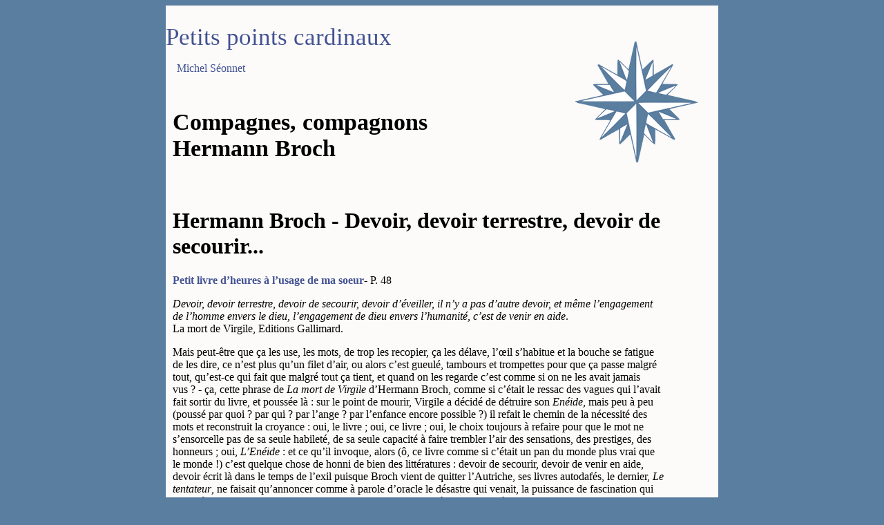

--- FILE ---
content_type: text/html; charset=utf-8
request_url: https://petitspointscardinaux.net/compagnes-compagnons/hermann-broch/article/hermann-broch-devoir-devoir
body_size: 3651
content:
<!DOCTYPE html PUBLIC "-//W3C//DTD XHTML 1.0 Transitional//EN" "http://www.w3.org/TR/xhtml1/DTD/xhtml1-transitional.dtd">
<html xmlns="http://www.w3.org/1999/xhtml" xml:lang="fr" lang="fr" dir="ltr">
<head>
<base href="https://petitspointscardinaux.net/">
<title>Hermann Broch - Devoir, devoir terrestre, devoir de secourir...  - Michel Séonnet, Petits points cardinaux</title>
<meta name="description" content=" Petit livre d&#039;heures &#224; l&#039;usage de ma soeur- P. 48 Devoir, devoir terrestre, devoir de secourir, devoir d&#039;&#233;veiller, il n&#039;y a pas d&#039;autre devoir, (&#8230;) " />
<meta http-equiv="Content-Type" content="text/html; charset=utf-8" />
<meta name="generator" content="SPIP 4.3.9" />
<link rel="alternate" type="application/rss+xml" title="Syndiquer tout le site" href="spip.php?page=backend" />
<link rel="stylesheet" href="prive/spip_style.css" type="text/css" media="all" />

<link href='http://fonts.googleapis.com/css?family=EB+Garamond' rel='stylesheet' type='text/css'>
<script>
var mediabox_settings={"auto_detect":true,"ns":"box","tt_img":true,"sel_g":"#documents_portfolio a[type='image\/jpeg'],#documents_portfolio a[type='image\/png'],#documents_portfolio a[type='image\/gif']","sel_c":".mediabox","str_ssStart":"Diaporama","str_ssStop":"Arr\u00eater","str_cur":"{current}\/{total}","str_prev":"Pr\u00e9c\u00e9dent","str_next":"Suivant","str_close":"Fermer","str_loading":"Chargement\u2026","str_petc":"Taper \u2019Echap\u2019 pour fermer","str_dialTitDef":"Boite de dialogue","str_dialTitMed":"Affichage d\u2019un media","splash_url":"","lity":{"skin":"_simple-dark","maxWidth":"90%","maxHeight":"90%","minWidth":"400px","minHeight":"","slideshow_speed":"2500","opacite":"0.9","defaultCaptionState":"expanded"}};
</script>
<!-- insert_head_css -->
<link rel="stylesheet" href="plugins-dist/mediabox/lib/lity/lity.css?1757328958" type="text/css" media="all" />
<link rel="stylesheet" href="plugins-dist/mediabox/lity/css/lity.mediabox.css?1757328958" type="text/css" media="all" />
<link rel="stylesheet" href="plugins-dist/mediabox/lity/skins/_simple-dark/lity.css?1757328958" type="text/css" media="all" /><link rel='stylesheet' type='text/css' media='all' href='plugins-dist/porte_plume/css/barre_outils.css?1757328960' />
<link rel='stylesheet' type='text/css' media='all' href='local/cache-css/cssdyn-css_barre_outils_icones_css-d7491c7b.css?1759917533' />

<link rel="stylesheet" href="squelettes/perso.css" type="text/css" media="projection, screen, tv" />

<script src="prive/javascript/jquery.js?1757328956" type="text/javascript"></script>

<script src="prive/javascript/jquery.form.js?1757328956" type="text/javascript"></script>

<script src="prive/javascript/jquery.autosave.js?1757328956" type="text/javascript"></script>

<script src="prive/javascript/jquery.placeholder-label.js?1757328956" type="text/javascript"></script>

<script src="prive/javascript/ajaxCallback.js?1757328956" type="text/javascript"></script>

<script src="prive/javascript/js.cookie.js?1757328956" type="text/javascript"></script>
<!-- insert_head -->
<script src="plugins-dist/mediabox/lib/lity/lity.js?1757328958" type="text/javascript"></script>
<script src="plugins-dist/mediabox/lity/js/lity.mediabox.js?1757328958" type="text/javascript"></script>
<script src="plugins-dist/mediabox/javascript/spip.mediabox.js?1757328958" type="text/javascript"></script><script type='text/javascript' src='plugins-dist/porte_plume/javascript/jquery.markitup_pour_spip.js?1757328960'></script>
<script type='text/javascript' src='plugins-dist/porte_plume/javascript/jquery.previsu_spip.js?1757328960'></script>
<script type='text/javascript' src='local/cache-js/jsdyn-javascript_porte_plume_start_js-6e858f0f.js?1759917533'></script>
<link rel="image_src" href="" />
<script type="text/javascript" src="squelettes/scripts.js"></script>
<script type="text/javascript">

    $(function() {
        
        
        setupPages("compagnes-compagnons/", "");
        
        setupPages("compagnes-compagnons/hermann-broch/", "");
        
        var a =1;
        
    });
</script>
</head>

<body class="page_article"><div id="fb-root"></div>
<script type="text/javascript">(function(d, s, id) {
  var js, fjs = d.getElementsByTagName(s)[0];
  if (d.getElementById(id)) return;
  js = d.createElement(s); js.id = id;
  js.src = "//connect.facebook.net/fr_FR/all.js#xfbml=1&appId=8498721239";
  fjs.parentNode.insertBefore(js, fjs);
}(document, 'script', 'facebook-jssdk'));</script><div id="page">

	
	<div id="entete">
<a rel="start home" href="https://petitspointscardinaux.net/" title="Accueil" class="accueil"><strong id="nom_site_spip">Petits points cardinaux</strong></a>
<a rel="start home" href="la-vie-les-livres/" title="Accueil" class="accueil_chapo"><p>Michel Séonnet</p></a>

    
    <div id="rose2coul"></div>
</div>    
	
    <div class="hfeed" id="conteneur">
    <div class="hentry" id="contenu">
    
        
        <div id="hierarchie">
            <a href="compagnes-compagnons/"><strong class="on">Compagnes, compagnons</strong></a><br/><a href="compagnes-compagnons/hermann-broch/"><strong class="on">Hermann Broch</strong></a><br/>
        </div>

        <div class="cartouche">
            <div class="surlignable">
				
				<h1 class="entry-title">Hermann Broch - Devoir, devoir terrestre, devoir de secourir... </h1>
				
            </div>

            <p><small><abbr class="published"
                            title="2026-01-29T23:00:00Z"></abbr></small></p>

        </div>

        <div id="articlelogo">
            
        </div>
		
        <div class="surlignable">
			
			<div class="texte entry-content"><p><a href="la-vie-les-livres/article/petit-livre-d-heures-a-l-usage-de" class="spip_in">Petit livre d&#8217;heures à l&#8217;usage de ma soeur</a>- P. 48</p>
<p><i>Devoir, devoir terrestre, devoir de secourir, devoir d&#8217;éveiller, il n&#8217;y a pas d&#8217;autre devoir, et même l&#8217;engagement de l&#8217;homme envers le dieu, l&#8217;engagement de dieu envers l&#8217;humanité, c&#8217;est de venir en aide</i>.<br/>
La mort de Virgile, Editions Gallimard.</p>
<p>Mais peut-être que ça les use, les mots, de trop les recopier, ça les délave, l’œil s’habitue et la bouche se fatigue de les dire, ce n’est plus qu’un filet d’air, ou alors c’est gueulé, tambours et trompettes pour que ça passe malgré tout, qu’est-ce qui fait que malgré tout ça tient, et quand on les regarde c’est comme si on ne les avait jamais vus&nbsp;? - ça, cette phrase de <i>La mort de Virgile </i> d’Hermann Broch, comme si c’était le ressac des vagues qui l’avait fait sortir du livre, et poussée là&nbsp;: sur le point de mourir, Virgile a décidé de détruire son <i>Enéide</i>, mais peu à peu (poussé par quoi&nbsp;? par qui&nbsp;? par l’ange&nbsp;? par l’enfance encore possible&nbsp;?) il refait le chemin de la nécessité des mots et reconstruit la croyance&nbsp;: oui, le livre&nbsp;; oui, ce livre&nbsp;; oui, le choix toujours à refaire pour que le mot ne s’ensorcelle pas de sa seule habileté, de sa seule capacité à faire trembler l’air des sensations, des prestiges, des honneurs&nbsp;; oui, <i>L’Enéide</i>&nbsp;: et ce qu’il invoque, alors (ô, ce livre comme si c’était un pan du monde plus vrai que le monde&nbsp;!) c’est quelque chose de honni de bien des littératures&nbsp;: devoir de secourir, devoir de venir en aide, devoir écrit là dans le temps de l’exil puisque Broch vient de quitter l’Autriche, ses livres autodafés, le dernier, <i>Le tentateur</i>, ne faisait qu’annoncer comme à parole d’oracle le désastre qui venait, la puissance de fascination qui allait régner et devant laquelle tout succomberait - que ce soit à ce moment-là que le devoir de secourir s’impose comme devoir de la littérature&nbsp;! que ce soit dans pareille langue, dans ce qui est un des sommets de cette manière d’inventer le monde que l’on appelle littérature (ô, ce livre, que je lis et relis, parcours inépuisés tellement de page en page la ferveur est intense, la beauté, le vertige tenu à force d’enlacement des phrases), que ce soit à cette époque et dans cette langue&nbsp;: ça qui oblige et qui enhardit à dire que la littérature n’est plus quand au marché aux renoncements, elle se vend en délation et en complicité du meurtre même si usant de tous les effets de langue - et ce mot de devoir, ce mot de secourir, comme si c’était leur première fois.</p></div>
		</div>


		
        
		



		
		


		

        

        <div class="menu" style="margin-top:60px;">
            <div id="socialtags" class="socialtags"></div>
            <div id="before-fb"></div><div class="fb-like" data-send="true" data-width="200" data-show-faces="true" data-font="arial"></div>
            
        </div>
		
	</div><!--#contenu-->
	</div><!--#conteneur-->

	
	<div id="pied">
	&copy; Michel Séonnet. |
        <a href="?auteur1"><strong class="on">Contact</strong></a> &nbsp; &nbsp;&nbsp;&nbsp;&nbsp;
        <a href="http://www.spip.net/" title="Site réalisé avec SPIP"><img src="spip.png" alt="SPIP" width="48" height="16" /></a> |
	<a href="squelettes/article.html" title="voir le squelette de cette page" rel="nofollow">squelette</a> | <a href="spip.php?page=login&amp;url=%2Farmand-gatti%2Farticle%2Fseon" rel="nofollow" class='login_modal'>Se connecter</a> | 
	<a href="spip.php?page=backend" rel="alternate" title="Syndiquer tout le site"><img src="" alt="Suivre la vie du site" width="16" height="16" />&nbsp;RSS&nbsp;2.0</a>
        &nbsp;&nbsp;&nbsp;&nbsp;Réalisé par <a href="http://rature.net/blog">Rature.net</a>
</div>
</div><!--#page-->
</body>
</html>



--- FILE ---
content_type: text/css
request_url: https://petitspointscardinaux.net/squelettes/perso.css
body_size: 3876
content:
/* 
    Document   : perso
    Created on : 24 nov. 2011, 13:34:48
    Author     : joachimsene
    Description:
        Feuille de styles personnalisés du dossier squelettes.
*/
body {
    background-color: #5a7e9f;
    font-size: 1em;
    font-family: "EB Garamond", Garamond, Georgia, Times;
}

.invisible {
    display: none;
}

/* entete de l'accueil */
#page_rose #entete {
    width: 100%;
    margin:0;
    float:left;
    text-align:left;
    padding-top: 1.10em;
    margin-top: -10px;
    border-bottom: 0px solid #8B6F92;
    background-color: transparent;
    z-index:1;
}
#page_rose #entete a.accueil {
    display: block;
    width: 57%;
    text-align:left;
    margin-left: 1em;
}
#page_rose #entete a.accueil_chapo {
    display:block;
    width:30%;
    text-align:left;
    margin-left: 1em;
}
#page_rose #entete p {margin:0;}
#page #entete #citation {display:none;}
#page_rose #entete #citation {
    display: visible;
}
#page_rub12 #entete #citation {
    display: none;
}
/* Déco article*/
#page_rose #entete #rose2coul { display:none;}

/* entete des autres pages */
#entete { width: 58em; margin: 0; padding-top: 1.60em; border-bottom: 0px solid #8B6F92; }
#entete a.accueil { display: block; width: 67%; }
#entete a.accueil img.spip_logos { vertical-align: bottom; line-height: 1em;  }
#entete a.accueil #nom_site_spip { vertical-align: bottom; font-size: 2.2em; font-family: Georgia, Times, serif; font-weight: normal; }
#entete .formulaire_menu_lang { position: absolute; right: 0; top: 0.90em; display: block; width: 30%; } /*Cf.: spip_formulaires.css*/

#entete a.accueil_chapo {display:block; width:30%; margin-left: 1em;}
/* Déco article*/
#page #entete #rose2coul {
    position:absolute;
    float:right;
    right:1%;
    top:50px;
    width: 200px;
    height:200px;
    background-image: url(rose-des-vents-2couleurs.png);
    background-repeat:no-repeat;
     cursor: pointer;
}
#page #entete #rose2couledit {
	position:absolute;
    float:right;
    right:1%;
    top:50px;
    width: 200px;
    height:200px;
    background-image: url(../IMG/rubon50.png);
    background-repeat:no-repeat;
     cursor: pointer;
}

#page_rub12 {
    position: relative;
    width:50em;
    margin: 0 auto; text-align: left;
    background-color: #FCFBFA;
}
#page_rub12 #entete #rose2coul {
    position:absolute;
    float:right;
    right:1%;
    top:50px;
    width: 200px;
    height:200px;
    background-image: url(rose-des-vents-2couleurs.png);
    background-repeat:no-repeat;
     cursor: pointer;
}

#pied { border-top:0px; padding-top:50px;}

#page {
    position: relative;
    width:50em;
    margin: 0 auto; text-align: left;
    background-color: #FCFBFA;
}


#page_rose {
    /* debug 
    border: 1px dotted black;
     end debug */
    position: relative;
    font-size:0.88em;
    width:98%;
    background-color: #5a7e9f;
}

#conteneur {
    margin-left: 10px;
}
#conteneur_agenda {
    width:100%;
    margin-left: 10px;
}
#page_rose #conteneur {
    /* debug 
    border: 1px solid white;
    end debug */
    width:100%;
}
#page_rose #contenu {/* debug 
    border: 1px solid yellow;
    end debug */
    z-index:2;
    background-image: url(rose-des-vents-650x650.jpg);
   /* background-repeat: no-repeat;
    margin-top: -46px;
    margin-left: 50px;
*/background-repeat: no-repeat; /* Pas de répétition */
    background-position: center; /* Centre horizontalement et verticalement */
    margin-top: 0; /* Évite les marges qui pourraient décaler */
    margin-left: 0;
    padding: 0;
      background-position-x: 54px;
  background-position-y: 32px;
}
#contenu {
    width:90%;
}
#contenu_gauche {
    width:50%;
    clear:both;
    float:left;
}
#contenu_droite {
    width:40%;
    float:right;
    margin-top:130px;
    margin-left:-20px;
    margin-right:20px;
    padding-top:220px;
}
#extra {
    float: right;
    width: 400px;
    margin-top: 0px;
}

#lastjournal {
    background-image: url(demi-rose-cache.jpg);
    background-repeat: no-repeat;
    background-color: #f7eedb;/*#E8E0CD;*/
    clear:both;
    float:right;
    text-align:left;
    display:block;
    width: 90%;
    margin: 5px;
    padding: 10px;
}
#lastjournal_intro {
    height: 40px;
    margin-top: 5px;
    font-size: 98%;
}
#lastjournal_texte {
    margin-top:10px;
}
#lastjournal{
	margin-top: 30px;
}
#lastarticle {
    display:none;
    clear:both;
    float:right;
    text-align:left;
    display:block;
    margin: 5px;
    margin-top: 10px;
    width: 95%;
}
#lastarticle_intro {
    /*display:none;*/
    height:40px;
    margin-top:5px;
}

#lastlivre {
    clear:both;
    float: right;
    text-align:left;
    display:block;
    margin: 5px;
    width: 95%;
	display: none; /* 21 02 2019 pour faire remonter Editions*/
}
#lastlivre_intro {
    /*display:none;*/
    height:40px;
    margin-top:5px;
    font-size: 1.15em;
}

#lastevents {
    clear:both;
    float: right;
    text-align:left;
    display:block;
    margin: 5px;
    width: 95%;
}
#lastevents_intro {
    margin-top:5px;
    font-size: 1.15em;
}
#lastevents_pagin {
    /*display:none;*/
}
#lastevents h2 {color: #202432;}


#liensamis {
    clear:both;
    float: right;
    text-align:left;
    display:block;
    width: 95%;
    margin: 5px;
    margin-top:15px;
}


/* Les éditions

*/
/* sur le sommaire */
#les_editions{

    display:block;
    width: 90%;
    margin: 5px;
    padding: 10px;
	margin-left: 14px;
	background-color: rgba(255,255,255,0.6);
	clear:both;
}
/*lien commander à effacer dans le blog et contrepoints !*/
.edi_testrub_53, .edi_testrub_54{
	display:none;
}
.couvertures {
	width: 100%;
	overflow:hidden;
}
.unlivre{
	width: 46%;
	float:left;
	margin: auto;
}
.centragelivre {
	width: 80%;
	margin:auto;
}
.livre_libelle{
	font-weight: bold;
}
/*pages rubrique et article éditions */
#page_editeur #conteneur {

    width:90%;
}
.edi_pour_commander{
	margin: 15px;
	padding: 10px;
	margin-top: 40px;
	margin-bottom: 40px;
	padding-left: 40px;
	font-size: 1.16em;
	border: 1px solid #CFCFCF;
	background: #FCFCFC;
}
.edi_intro {
	width: 90%;
	font-size: 140%;
	padding-bottom: 35px;
	margin-bottom: 10px;
	border-bottom: 1px solid #CFCFCF;
}
.edi_blog_une{
	font-size: 140%;
	padding-bottom: 15px;
	margin-bottom: 10px;
	border-bottom: 1px solid #CFCFCF;
}
.edi_blog_titre{
	font-weight: bold;
	font-variant: small-caps;
}

.edi_blog_logo{
	clear:both;
	width: 45%;
	float:left;
}

.edi_blog_intro{
	float:left;
	width: 50%;
	font-size: 80%;
}
.edi_blog_plus{
	font-size: 80%;
	font-style:italic;
}
.edi_livre_plus{
	font-style:italic;
}

.edi_blog_autres{
	font-size: 100%;
	float:left;
	width: 48%;
}
.edi_blog_autres .edi_blog_logo {
	float:left;
}
.edi_blog_autres .edi_blog_intro {
	float:left;
}
.edi_blog_saute {
	clear:both;
	margin-bottom: 12px;
}
.edi_blog_fin{
	clear:both;
	margin-bottom: 40px;
}
.edi_cache {
	display:none;
}

#hierarchie.edi_hierarchie{
	font-size: 1.25em;
	color: #5a7e9f;
}
#hierarchie.edi_hierarchie a{
	font-size: 1.25em;
	color: #5a7e9f;
}
.titre_edition{
	width: 100%;
	height: 50px;
	font-size: 160%;
	color: #5a7e9f;
	font-weight: bold;
	padding-left: 1em;
	margin-bottom: 50px;
}
.coll{
	margin: 4px;
	margin-right: 10px;
	float:left;
	width: 100%; /* plus qu'une collection sur toute la largeur : 2 colonnes */
}
.coll_54 {/*à paraître*/
	background-color: #F0F0F0;
	padding: 5px;
	padding-top: 8px;
}
.coll_54 h2 {
	text-align: right;
}
.coll_livre {
	float:left;
	width: 45%; /* 2 colonnes */
	height: 350px;
	margin: 5px;
	padding: 5px;
	font-size: 80%;
	padding-bottom: 15px;
	margin-bottom: 25px;
	border-bottom: 1px solid #C2C2C2;
	
	background-size: 141%;
	background-color: #F7F7F7;
}
.coll_couv{
	text-align: center;
	background-color: #FFFFFFCA;
}
.coll_couv img.spip_logos {
	border: 1px solid #AAA;
	box-shadow: 1px 2px 2px #CCC;
}

.coll_titre{
	clear: both;
    width: 79%;
    background-color: #FFFFFFCA;
    padding-right: 20%;
    padding-bottom: 0%;
    padding-left: 1%;
	font-variant: Small-Caps;
}
.coll_descriptif{
	clear: both;
    width: 79%;
    background-color: #FFFFFFCA;
    padding-right: 20%;
    padding-bottom: 10%;
    padding-left: 1%;
}
.edi_blog {
	
}
/* petits écrans */

@media screen and (max-width: 1100px) {

    #extra {
        width: 22em;
    }
    #lastjournal {
    }
}

@media screen and (max-width: 1000px) {

    #extra {
        width:14em;
    }
    #lastjournal {
        font-size:0.9em;
        overflow:hidden;
    }
}
@media screen and (max-width: 880px) {
	#page, #conteneur {
		width: 100%;
	}
	#page_rose #conteneur {
		width: 100%;
        overflow: auto;
	}
	.page_article #contenu, .page_rubrique #contenu {
		padding-top: 3.3em;
		font-size: 150%;
	}
    #extra {
        clear:both;
		margin-top: 600px;
		width: 48%;
		float: left;
    }
	#les_editions, #lastjournal, #lastlivre {
		clear: both;
		width: 100%;
		height: auto;
		padding: 0px;
		margin: 0px;
		font-size: 130%;
	}
	#lastjournal{
		padding: 10px;
		margin: 0px;
		margin-top: 20px;
		width: 93%;
		float: left;
	}

}

@media screen and (max-device-width: 880px) {
	#page, #conteneur {
		width: 100%;
	}
	#page_rose #conteneur {
        width: 100%;
        overflow: auto;
	}
	.page_article #contenu, .page_rubrique #contenu {
		padding-top: 3.3em;
		font-size: 150%;
	}
    #extra {
        clear:both;
		margin-top: 600px;
		width: 48%;
		float: left;
    }
	#les_editions, #lastjournal, #lastlivre {
		clear: both;
		width: 100%;
		height: auto;
		padding: 0px;
		margin: 0px;
		font-size: 130%;
	}
	#lastjournal{
		padding: 10px;
		margin: 0px;
		margin-top: 20px;
		width: 93%;
		float: left;
	}


}


/* AGENDA */
.agenda_boucle ul {
    margin-top: 0px;
    margin-bottom: 30px;
}
.agenda_boucle ul li {
    margin-top: 30px;
    list-style: none;
    border-bottom: 1px solid #DDD;
}


.formulaire_recherche { 
    margin-bottom: 5px;
    padding-top: 2.2em;
    margin-left: 15px;

    font-size: 1.15em;
}/*Cf.: spip_formulaires.css*/
.formulaire_recherche input.text {
    width: 50%;
}
.formulaire_spip label{
	display: none;
}

#rosedesvents {
    height: 670px; /*hauteur de l'image bg*/
}

#rosedesventslogos {
}
#rosecentre {
    /* debug
    border: 1px solid red;
     end debug */
    position:absolute;
    left:0px;
    top:0px;
    width: 11em;
    height: 100px;
}
.lesrubriquessurlarose {
    width: 8.4em;
    height: 40px;
    text-align:left;
}
.rubriquedescriptif {
    display: none;
}
#rubrique_info{
    display:none;
    font-size:1.05em;
    position: absolute;
    top: 200px;
    left: 260px;
    width: 270px;
    height: 270px;
    margin:4px;
      text-align: center;
}

#rosedesvents h1 {
    font-size:1.1em;
    font-size: 1.2em;
    font-weight: bold;
    color: black;
}
#rosedesvents h1 a, #rosedesvents h1 a:visited {
    color: black;
    text-decoration: none;
}
#rosedesvents h1 a:hover, #rosedesvents h1 a:active {
    color: black;
    text-decoration: underline;
}
#rubrique_1 {
    display:none; /* sera affiché par setupSommaire */
    position: absolute;
    left: 0px;
    top: 0px;

}
#rubrique_2 {
    display:none; /* sera affiché par setupSommaire */
    position: absolute;
    left: 0px;
    top: 0px;

}
#rubrique_3 {
    display:none; /* sera affiché par setupSommaire */
    position: absolute;
    left: 0px;
    top: 0px;

}
#rubrique_4 {
    display:none; /* sera affiché par setupSommaire */
    position: absolute;
    left: 0px;
    top: 0px;

}
#rubrique_5 {
    display:none; /* sera affiché par setupSommaire */
    position: absolute;
    left: 0px;
    top: 0px;
}
#rubrique_6 {
    display:none; /* sera affiché par setupSommaire */
    position: absolute;
    left: 0px;
    top: 0px;
}
#rubrique_7 {
    display:none; /* sera affiché par setupSommaire */
    position: absolute;
    left: 0px;
    top: 0px;
}
#rubrique_8 {
    display:none; /* sera affiché par setupSommaire */
    position: absolute;
    left: 0px;
    top: 0px;
}
#rubrique_9 {
    display:none; /* sera affiché par setupSommaire */
    position: absolute;
    left: 0px;
    top: 0px;
}
#rubrique_10 {
    display:none; /* sera affiché par setupSommaire */
    position: absolute;
    left: 0px;
    top: 0px;
}
#rubrique_11 {
    display:none; /* sera affiché par setupSommaire */
    position: absolute;
    left: 0px;
    top: 0px;
}
#rubrique_12 {
    display:none; /* sera affiché par setupSommaire */
    position: absolute;
    left: 0px;
    top: 0px;
}
#rubrique_13 {
    display:none; /* sera affiché par setupSommaire */
    position: absolute;
    left: 0px;
    top: 0px;
}
#rubrique_14 {
    display:none; /* sera affiché par setupSommaire */
    position: absolute;
    left: 0px;
    top: 0px;
}
#rubrique_15 {
    display:none; /* sera affiché par setupSommaire */
    position: absolute;
    left: 0px;
    top: 0px;
}
#rubrique_16 {
    display:none; /* sera affiché par setupSommaire */
    position: absolute;
    left: 0px;
    top: 0px;
}

#rubrique_1_intro {display:none;}
#rubrique_2_intro {display:none;}
#rubrique_3_intro {display:none;}
#rubrique_4_intro {display:none;}
#rubrique_5_intro {display:none;}
#rubrique_6_intro {display:none;}
#rubrique_7_intro {display:none;}
#rubrique_8_intro {display:none;}
#rubrique_9_intro {display:none;}
#rubrique_10_intro {display:none;}
#rubrique_11_intro {display:none;}
#rubrique_12_intro {display:none;}
#rubrique_13_intro {display:none;}
#rubrique_14_intro {display:none;}
#rubrique_15_intro {display:none;}
#rubrique_16_intro {display:none;}

#rubrique_1_logo {display:none;}
#rubrique_2_logo {display:none;}
#rubrique_3_logo {display:none;}
#rubrique_4_logo {display:none;}
#rubrique_5_logo {display:none;}
#rubrique_6_logo {display:none;}
#rubrique_7_logo {display:none;}
#rubrique_8_logo {display:none;}
#rubrique_9_logo {display:none;}
#rubrique_10_logo {display:none;}
#rubrique_11_logo {display:none;}
#rubrique_12_logo {display:none;}
#rubrique_13_logo {display:none;}
#rubrique_14_logo {display:none;}
#rubrique_15_logo {display:none;}
#rubrique_16_logo {display:none;}

.chapo { text-align: left; margin-bottom: 1.50em;margin-left:30px;; line-height: 1.40em; font-weight: normal; color: #24243D; }

#hierarchie { clear: both; margin-bottom: 2em; margin-top: 1.5em; font-size: 2.10em; }
#hierarchie, #hierarchie a { color: black; }


blockquote.spip {
    clear:both;
    line-height: 1.25em;
    margin-left: 4em;;
}

/* Boite de titre d'un forum : mise en couleur selon la profondeur du forum */
ul .forum-chapo { border: 0; border-bottom: 1px dotted #B8B8B8; margin: 0; padding: 3px 6px 2px 6px;
              background: #E4E0E0; }
ul ul .forum-chapo { background: #E4E8E8; }
ul ul ul .forum-chapo { background: #F4F0F0; }
ul ul ul ul .forum-chapo { background: #FFF8F8; border-bottom: 1px dotted #E0E0E0; }
ul ul ul ul ul .forum-chapo { background: #FFF; }

/* liste des articles dans une page rubrique */
#contenu .articles ul li {
clear: both;
padding: 0.40em 0.20em;
margin-bottom: 50px;
}

/* pagination des rubriques */
.pagination-items {
    display: flex;  /* Permet l'alignement horizontal des éléments */
    list-style: none;  /* Retire les puces de liste */
    padding: 0;
}

.pagination-item {
    display: inline-block;  /* Alternative possible au flex */
    margin-right: 10px;  /* Espace entre les numéros de page */
}

/* Habillage general des menus de navigation */
.menu { clear: both; margin-bottom: 2em; text-align: left; }
.menu p { margin: 0.20em 0; padding: 0.20em 0.10em; }
.menu ul { margin: 0; padding: 0; list-style: none; border:0px; }
.menu ul li { margin: 0.20em 0; padding: 0.20em; border-top:0px solid #DDD; border-bottom: 1px solid #DDD; }
.menu ul li ul { margin-left: 1em; border: 0; }
.menu ul li li { padding: 0; border: 0; }



/* Agenda */
.menu.agenda ul  {
    margin: 0;
    padding: 0;
    list-style: none;
    border-bottom: 0px solid #DDD;
}
.menu.agenda ul li {
margin: 0.20em 0;
padding: 0.20em;
border-top: 0px solid #DDD;
border-bottom: 1px solid #7a9eBf;
}

/* Logo art rub……*/
.spip_logos {margin: 10px;}
#articlelogo {clear:both;float:left;margin-left:-5px;}
/* Couleurs des liens
---------------------------------------------- */
a { color: #425292; font-weight: normal; text-decoration: none; }
a:focus,a:hover,a:active { color: #485AA4; font-weight: normal; text-decoration: underline; }

a.spip_out {font-weight:bold;}
a.spip_in {font-weight:bold;}

/* Couleurs des liens sommaire
---------------------------------------------- */
#page_rose a { color: #202432; font-weight: normal; text-decoration: none; }
#page_rose a:focus,#page_rose a:hover,#page_rose a:active { color: #202432; font-weight: normal; text-decoration: underline; }


/*SOCIAL*/
#socialtags { /*div placé AVANT le code inséré par le plugin social-tags*/
    margin-bottom: 20px;  
}
.socialtags ul {list-style:none; border:0px;}
.socialtags ul li {list-style:none; border:0px;}
#before-fb { /*placé AVANT le div fb-like Facebook pr mise en page*/
    margin-bottom:20px;
}

/* Utilisé dans la saisie backoffice spip */
.justifie { text-align: justify; }
.alignedroite { text-align: right; }



--- FILE ---
content_type: application/javascript
request_url: https://petitspointscardinaux.net/squelettes/scripts.js
body_size: 298
content:
function tourne(bcss, angle, angleIE) {
    $(bcss).css("rotation", angle+"deg" );
    $(bcss).css("-webkit-transform", "rotate("+angle+"deg)" );
    $(bcss).css("-moz-transform", "rotate("+angle+"deg)" );
    $(bcss).css("filter", "progid:DXImageTransform.Microsoft.BasicImage(rotation="+angleIE+")");

}
// Initialise les actions sur #rose2coul
function setupPages(url, root) {
    setRose2CoulRotate(url, root,"#rose2coul");
    setRose2CoulRotate(url, root,"#rose2couledit");
}

function setRose2CoulRotate(url, root,rose_id) {
	$(rose_id).mouseover(function () {
            tourne(rose_id, -3, 0);
    });
	$(rose_id).mouseout(function () {
		tourne(rose_id, 0, 0);
	});
	// Click: remonte vers rubrique (depuis article) ou vers home (depuis rubrique)
	$(rose_id).click(function () {
		if(url=="") {
			url = root;
		}
		document.location.href = url;
	});
}